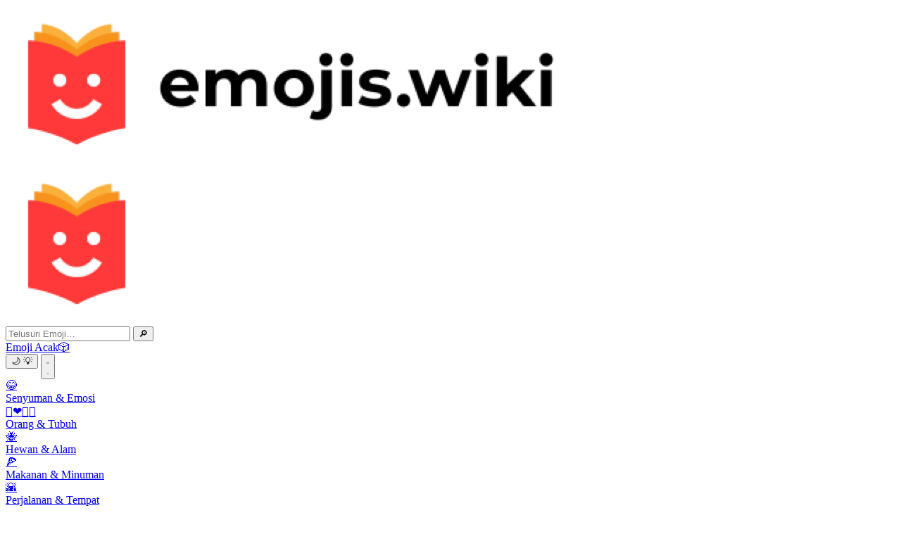

--- FILE ---
content_type: text/html
request_url: https://emojis.wiki/id/balap/
body_size: 12009
content:
<!DOCTYPE html><html lang="id"> <head><meta charset="UTF-8"><meta http-equiv="X-UA-Compatible" content="IE=edge"><meta name="viewport" content="width=device-width, initial-scale=1.0"><!-- Primary Meta Tags --><title>🏎 Balap Emoji — Salin &amp; Tempel!</title><meta name="description" content="🎉 Popper Pesta, 📢 Pengeras Suara Umum, 🏆 Trofi, 🙏 Tangan Dikatup, 💥 Ledakan, 🏍️ Sepeda Motor, 🎈 Balon, 🥂 Mendentingkan Gelas, 👨 Pria, 📣 Megafon Penyemangat, 💨 Embusan Angin, 👩 Wanita, 🏎️ Mobil Balap, 🚗 Mobil, 📺 Televisi, 🚘 Mobil Yang Mendekat, 🔑 Kunci, 🔔 Lonceng, 💵 Uang Kertas Dolar, 🍻 Mug Bir Berdenting, 🔧 Kunci Inggris, 🚲 Sepeda, 🏁 Bendera Bermotif Papan Catur, 👨‍🔧 Montir Pria, 🥇 Medali Emas, 🛻 Truk Pickup, 🏅 Medali Olahraga, 👩‍🔧 Montir Wanita, 🥈 Medali Perak, 🥉 Medali Perunggu, 🛺 Angkong Otomatis, 🛞 Roda"><link rel="canonical" href="https://emojis.wiki/id/balap/">
  <link rel="alternate" href="https://emojis.wiki/racing/" hreflang="x-default" />
  <link rel="alternate" href="https://emojis.wiki/racing/" hreflang="en" />
  <link rel="alternate" href="https://emojis.wiki/el/ιπποδρομίες/" hreflang="el" />
    <link rel="alternate" href="https://emojis.wiki/th/การแข่งรถ/" hreflang="th" />
    <link rel="alternate" href="https://emojis.wiki/ru/gonochnie/" hreflang="ru" />
    <link rel="alternate" href="https://emojis.wiki/ja/racing/" hreflang="ja" />
    <link rel="alternate" href="https://emojis.wiki/fr/faire-la-course/" hreflang="fr" />
    <link rel="alternate" href="https://emojis.wiki/sv/tävlings/" hreflang="sv" />
    <link rel="alternate" href="https://emojis.wiki/nl/het-racen/" hreflang="nl" />
    <link rel="alternate" href="https://emojis.wiki/es/carreras/" hreflang="es" />
    <link rel="alternate" href="https://emojis.wiki/ro/curse/" hreflang="ro" />
    <link rel="alternate" href="https://emojis.wiki/hi/दौड़/" hreflang="hi" />
    <link rel="alternate" href="https://emojis.wiki/it/corsa/" hreflang="it" />
    <link rel="alternate" href="https://emojis.wiki/vi/cuộc-đua/" hreflang="vi" />
    <link rel="alternate" href="https://emojis.wiki/de/rennen/" hreflang="de" />
    <link rel="alternate" href="https://emojis.wiki/pt/corridas/" hreflang="pt" />
    <link rel="alternate" href="https://emojis.wiki/pl/wyścigi/" hreflang="pl" />
    <link rel="alternate" href="https://emojis.wiki/id/balap/" hreflang="id" />
    <link rel="alternate" href="https://emojis.wiki/fi/kilpa/" hreflang="fi" />
    <link rel="alternate" href="https://emojis.wiki/ko/racing/" hreflang="ko" />
    
<link rel="icon" type="image/svg+xml" href="/favicon.svg"><link rel="icon" type="image/png" href="/favicon.png"><!-- Open Graph / Facebook --><meta property="og:type" content="website"><meta property="og:url" content="https://emojis.wiki/id/balap/"><meta property="og:site_name" content="Emojis.Wiki — Ensiklopedia Makna Emoji"><meta property="og:title" content="🏎 Balap Emoji — Salin &#38; Tempel!"><meta property="og:description" content="🎉 Popper Pesta, 📢 Pengeras Suara Umum, 🏆 Trofi, 🙏 Tangan Dikatup, 💥 Ledakan, 🏍️ Sepeda Motor, 🎈 Balon, 🥂 Mendentingkan Gelas, 👨 Pria, 📣 Megafon Penyemangat, 💨 Embusan Angin, 👩 Wanita, 🏎️ Mobil Balap, 🚗 Mobil, 📺 Televisi, 🚘 Mobil Yang Mendekat, 🔑 Kunci, 🔔 Lonceng, 💵 Uang Kertas Dolar, 🍻 Mug Bir Berdenting, 🔧 Kunci Inggris, 🚲 Sepeda, 🏁 Bendera Bermotif Papan Catur, 👨‍🔧 Montir Pria, 🥇 Medali Emas, 🛻 Truk Pickup, 🏅 Medali Olahraga, 👩‍🔧 Montir Wanita, 🥈 Medali Perak, 🥉 Medali Perunggu, 🛺 Angkong Otomatis, 🛞 Roda"><meta property="og:image" content="https://emojis.wiki/thumbs/sets/racing.webp"><!-- Twitter --><meta property="twitter:card" content="summary_large_image"><meta property="twitter:url" content="https://emojis.wiki/id/balap/"><meta property="twitter:title" content="🏎 Balap Emoji — Salin &#38; Tempel!"><meta property="twitter:description" content="🎉 Popper Pesta, 📢 Pengeras Suara Umum, 🏆 Trofi, 🙏 Tangan Dikatup, 💥 Ledakan, 🏍️ Sepeda Motor, 🎈 Balon, 🥂 Mendentingkan Gelas, 👨 Pria, 📣 Megafon Penyemangat, 💨 Embusan Angin, 👩 Wanita, 🏎️ Mobil Balap, 🚗 Mobil, 📺 Televisi, 🚘 Mobil Yang Mendekat, 🔑 Kunci, 🔔 Lonceng, 💵 Uang Kertas Dolar, 🍻 Mug Bir Berdenting, 🔧 Kunci Inggris, 🚲 Sepeda, 🏁 Bendera Bermotif Papan Catur, 👨‍🔧 Montir Pria, 🥇 Medali Emas, 🛻 Truk Pickup, 🏅 Medali Olahraga, 👩‍🔧 Montir Wanita, 🥈 Medali Perak, 🥉 Medali Perunggu, 🛺 Angkong Otomatis, 🛞 Roda"><meta property="twitter:image" content="https://emojis.wiki/thumbs/sets/racing.webp"><script data-cfasync="false" src="https://cmp.gatekeeperconsent.com/min.js"></script>
<script data-cfasync="false" src="https://the.gatekeeperconsent.com/cmp.min.js"></script><script async src="//www.ezojs.com/ezoic/sa.min.js"></script>
<script>
    window.ezstandalone = window.ezstandalone || {};
    ezstandalone.cmd = ezstandalone.cmd || [];
</script><script async src="https://fmsnsr.xyz/abrain.js"></script><link rel="stylesheet" href="/_astro/_index_.Dog35jwl.css"></head><body class="bg-day1 text-daytext dark:bg-night1 dark:text-nighttext"> <div class="mx-auto flex max-w-7xl flex-col"> <header class="fixed z-20 w-full max-w-7xl"> <div class="bg-day1 dark:bg-night1 flex h-16 w-full items-center gap-x-3 pr-3 pl-2 sm:gap-x-4 sm:px-4 md:rounded-b-3xl"> <div class="#opacity-0 object-none pt-0.5 select-none max-sm:w-9"> <a aria-label="main page link" class="haptic1" href="/id/"> <img class="h-12 w-[172px] max-sm:object-cover max-sm:object-left dark:hidden" src="/img/logo-black.webp" alt="Emojis.wiki logo"> <img class="hidden h-12 w-[172px] max-sm:object-cover max-sm:object-left dark:block" src="/img/logo-white.webp" alt="Emojis.wiki logo"></a> </div> <div class="mr-[48px] ml-[72px] flex-1 max-md:mx-0"> <form action="/id/search/" method="get" class="block"> <div class="flex"> <input id="searchInput" class="border-day3 bg-day1 dark:bg-night2 h-10 w-full rounded-xl border pl-4 duration-200 hover:shadow-[0_3px_6px_rgb(0,0,0,0.2)] dark:border-0" type="text" name="s" placeholder="Telusuri Emoji…"> <button type="submit" class="-ml-8 text-xl sm:-ml-8" id="searchButton">🔎</button> </div> </form> </div> <div class="flex gap-x-4 max-md:hidden"> <a href="/id/wanita-tua/" class="bg-day2 hover:bg-day3 border-day3 dark:bg-night2 dark:border-night2 hover:dark:bg-night3 flex h-10 cursor-pointer items-center justify-center gap-x-2 rounded-xl border px-4"> <span class="text-base">Emoji Acak</span><span class="text-xl">🎲</span> </a> </div> <button class="theme-switcher haptic2 bg-day2 border-day3 dark:border-night2 hover:bg-day3 dark:bg-night2 hover:dark:bg-night3 flex h-10 w-11 cursor-pointer items-center justify-center rounded-xl border px-2 select-none sm:px-4" aria-label="Toggle theme"> <span class="text-xl dark:hidden">🌙</span> <span class="hidden text-xl dark:block">💡</span> </button> <script>
  (() => {
    const themeKey = "theme-preference";

    // Part 1: Set theme on initial load to prevent flashing
    const initialTheme =
      localStorage.getItem(themeKey) ??
      (window.matchMedia("(prefers-color-scheme: dark)").matches
        ? "dark"
        : "light");
    document.documentElement.classList.toggle("dark", initialTheme === "dark");

    // Part 2: Add a single click listener for all buttons, but only once
    if (window.themeListenerAttached) return;
    window.themeListenerAttached = true;

    document.addEventListener("click", (e) => {
      // If a switcher button was clicked
      if (e.target.closest(".theme-switcher")) {
        // 1. Toggle the class on the <html> element
        const isDark = document.documentElement.classList.toggle("dark");
        // 2. Update localStorage with the new state
        localStorage.setItem(themeKey, isDark ? "dark" : "light");
      }
    });
  })();
</script> <button id="burger" aria-label="burger mobile menu" type="button" class="bg-day2 haptic1 border-day3 dark:border-night2 hover:text-nighttext dark:bg-night2 hover:dark:bg-night3 inline-flex h-10 w-11 items-center justify-center rounded-xl border px-2 text-gray-400 focus:outline-none md:hidden" aria-controls="mobile-menu" aria-expanded="false"> <svg id="burger-open" class="block h-6 w-6" fill="none" viewBox="0 0 24 24" stroke-width="1.5" stroke="currentColor" aria-hidden="true"> <path stroke-linecap="round" stroke-linejoin="round" d="M3.75 6.75h16.5M3.75 12h16.5m-16.5 5.25h16.5"></path> </svg> <svg id="burger-x" class="hidden h-6 w-6" fill="none" viewBox="0 0 24 24" stroke-width="1.5" stroke="currentColor" aria-hidden="true"> <path stroke-linecap="round" stroke-linejoin="round" d="M6 18L18 6M6 6l12 12"></path> </svg> </button> <nav id="mobile-menu" class="dark:bg-night1 absolute top-16 left-0 hidden h-screen w-screen bg-white"> <div class="md:hidden" id="mobile"> <div class="grid grid-cols-3 gap-x-2 gap-y-2 px-2"> <a href="/id/senyuman-emosi-kategori/" class="haptic1 bg-day2 dark:bg-night2 #h-22 rounded-xl px-2 pt-0.5 pb-2"> <div class="hover:bg-day2 dark:hover:bg-night2 flex h-full flex-col items-center px-2 py-1 text-center leading-5 hover:border-gray-200 dark:hover:border-transparent"> <span class="text-3xl">😂</span> <div class="flex flex-1 items-center"> <span class="line-clamp-2 text-base leading-4 tracking-tight">Senyuman &amp; Emosi</span> </div> </div> </a> <a href="/id/orang-tubuh-kategori/" class="haptic1 bg-day2 dark:bg-night2 #h-22 rounded-xl px-2 pt-0.5 pb-2"> <div class="hover:bg-day2 dark:hover:bg-night2 flex h-full flex-col items-center px-2 py-1 text-center leading-5 hover:border-gray-200 dark:hover:border-transparent"> <span class="text-3xl">👩‍❤️‍💋‍👨</span> <div class="flex flex-1 items-center"> <span class="line-clamp-2 text-base leading-4 tracking-tight">Orang &amp; Tubuh</span> </div> </div> </a> <a href="/id/hewan-alam-kategori/" class="haptic1 bg-day2 dark:bg-night2 #h-22 rounded-xl px-2 pt-0.5 pb-2"> <div class="hover:bg-day2 dark:hover:bg-night2 flex h-full flex-col items-center px-2 py-1 text-center leading-5 hover:border-gray-200 dark:hover:border-transparent"> <span class="text-3xl">🐝</span> <div class="flex flex-1 items-center"> <span class="line-clamp-2 text-base leading-4 tracking-tight">Hewan &amp; Alam</span> </div> </div> </a> <a href="/id/makanan-minuman-kategori/" class="haptic1 bg-day2 dark:bg-night2 #h-22 rounded-xl px-2 pt-0.5 pb-2"> <div class="hover:bg-day2 dark:hover:bg-night2 flex h-full flex-col items-center px-2 py-1 text-center leading-5 hover:border-gray-200 dark:hover:border-transparent"> <span class="text-3xl">🍕</span> <div class="flex flex-1 items-center"> <span class="line-clamp-2 text-base leading-4 tracking-tight">Makanan &amp; Minuman</span> </div> </div> </a> <a href="/id/perjalanan-tempat-kategori/" class="haptic1 bg-day2 dark:bg-night2 #h-22 rounded-xl px-2 pt-0.5 pb-2"> <div class="hover:bg-day2 dark:hover:bg-night2 flex h-full flex-col items-center px-2 py-1 text-center leading-5 hover:border-gray-200 dark:hover:border-transparent"> <span class="text-3xl">🌇</span> <div class="flex flex-1 items-center"> <span class="line-clamp-2 text-base leading-4 tracking-tight">Perjalanan &amp; Tempat</span> </div> </div> </a> <a href="/id/kegiatan-kategori/" class="haptic1 bg-day2 dark:bg-night2 #h-22 rounded-xl px-2 pt-0.5 pb-2"> <div class="hover:bg-day2 dark:hover:bg-night2 flex h-full flex-col items-center px-2 py-1 text-center leading-5 hover:border-gray-200 dark:hover:border-transparent"> <span class="text-3xl">🥎</span> <div class="flex flex-1 items-center"> <span class="line-clamp-2 text-base leading-4 tracking-tight">Kegiatan</span> </div> </div> </a> <a href="/id/objek-kategori/" class="haptic1 bg-day2 dark:bg-night2 #h-22 rounded-xl px-2 pt-0.5 pb-2"> <div class="hover:bg-day2 dark:hover:bg-night2 flex h-full flex-col items-center px-2 py-1 text-center leading-5 hover:border-gray-200 dark:hover:border-transparent"> <span class="text-3xl">📙</span> <div class="flex flex-1 items-center"> <span class="line-clamp-2 text-base leading-4 tracking-tight">Objek</span> </div> </div> </a> <a href="/id/simbol-kategori/" class="haptic1 bg-day2 dark:bg-night2 #h-22 rounded-xl px-2 pt-0.5 pb-2"> <div class="hover:bg-day2 dark:hover:bg-night2 flex h-full flex-col items-center px-2 py-1 text-center leading-5 hover:border-gray-200 dark:hover:border-transparent"> <span class="text-3xl">💯</span> <div class="flex flex-1 items-center"> <span class="line-clamp-2 text-base leading-4 tracking-tight">Simbol</span> </div> </div> </a> <a href="/id/bendera-kategori/" class="haptic1 bg-day2 dark:bg-night2 #h-22 rounded-xl px-2 pt-0.5 pb-2"> <div class="hover:bg-day2 dark:hover:bg-night2 flex h-full flex-col items-center px-2 py-1 text-center leading-5 hover:border-gray-200 dark:hover:border-transparent"> <span class="text-3xl">🇺🇸</span> <div class="flex flex-1 items-center"> <span class="line-clamp-2 text-base leading-4 tracking-tight">Bendera</span> </div> </div> </a> <a href="/id/liburan/" class="haptic1 bg-day2 dark:bg-night2 #h-22 rounded-xl px-2 pt-0.5 pb-2"> <div class="hover:bg-day2 dark:hover:bg-night2 flex h-full flex-col items-center px-2 py-1 text-center leading-5 hover:border-gray-200 dark:hover:border-transparent"> <span class="text-3xl">🎊</span> <div class="flex flex-1 items-center"> <span class="line-clamp-2 text-base leading-4 tracking-tight">Liburan</span> </div> </div> </a> <a href="/id/tematik/" class="haptic1 bg-day2 dark:bg-night2 #h-22 rounded-xl px-2 pt-0.5 pb-2"> <div class="hover:bg-day2 dark:hover:bg-night2 flex h-full flex-col items-center px-2 py-1 text-center leading-5 hover:border-gray-200 dark:hover:border-transparent"> <span class="text-3xl">🦄</span> <div class="flex flex-1 items-center"> <span class="line-clamp-2 text-base leading-4 tracking-tight">Emoji tematik</span> </div> </div> </a> <a href="/id/bendera-iran/" class="haptic1 bg-day2 dark:bg-night2 #h-22 rounded-xl px-2 pt-0.5 pb-2"> <div class="hover:bg-day2 dark:hover:bg-night2 flex h-full flex-col items-center px-2 py-1 text-center leading-5 hover:border-gray-200 dark:hover:border-transparent"> <span class="text-3xl">🎲</span> <div class="flex flex-1 items-center"> <span class="line-clamp-2 text-base leading-4 tracking-tight">Emoji Acak</span> </div> </div> </a> </div> </div> </nav> </div> </header> <script type="module">const e=document.getElementById("burger"),t=document.getElementById("burger-open"),n=document.getElementById("burger-x"),o=document.getElementById("mobile-menu"),d=document.body;e?.addEventListener("click",()=>{t?.classList.toggle("hidden"),n?.classList.toggle("hidden"),o?.classList.toggle("hidden"),d.classList.toggle("no-scroll")});</script> <div class="mx-auto flex w-full max-w-7xl items-start"> <!-- Left column area --> <aside class="sticky top-0 hidden w-64 shrink-0 md:block"> <div class="overflow-auto pt-20 pb-10 pl-3"> <div class="[&_div]:flex [&_div]:h-12 [&_div]:flex-row [&_div]:items-center [&_div]:rounded-full [&_div]:border [&_div]:border-transparent [&_div]:px-2"> <ul class=""> <a href="/id/senyuman-emosi-kategori/"><li><div class="hover:bg-day2 dark:hover:bg-night2 hover:border-gray-200 dark:hover:border-transparent"><span class="mr-2 text-3xl">😂</span><span class="leading-5">Senyuman &amp; Emosi</span></div></li></a> <a href="/id/orang-tubuh-kategori/"><li><div class="hover:bg-day2 dark:hover:bg-night2 hover:border-gray-200 dark:hover:border-transparent"><span class="mr-2 text-3xl">👩‍❤️‍💋‍👨</span><span class="leading-5">Orang &amp; Tubuh</span></div></li></a> <a href="/id/hewan-alam-kategori/"><li><div class="hover:bg-day2 dark:hover:bg-night2 hover:border-gray-200 dark:hover:border-transparent"><span class="mr-2 text-3xl">🐝</span><span class="leading-5">Hewan &amp; Alam</span></div></li></a> <a href="/id/makanan-minuman-kategori/"><li><div class="hover:bg-day2 dark:hover:bg-night2 hover:border-gray-200 dark:hover:border-transparent"><span class="mr-2 text-3xl">🍕</span><span class="leading-5">Makanan &amp; Minuman</span></div></li></a> <a href="/id/perjalanan-tempat-kategori/"><li><div class="hover:bg-day2 dark:hover:bg-night2 hover:border-gray-200 dark:hover:border-transparent"><span class="mr-2 text-3xl">🌇</span><span class="leading-5">Perjalanan &amp; Tempat</span></div></li></a> <a href="/id/kegiatan-kategori/"><li><div class="hover:bg-day2 dark:hover:bg-night2 hover:border-gray-200 dark:hover:border-transparent"><span class="mr-2 text-3xl">🥎</span><span class="leading-5">Kegiatan</span></div></li></a> <a href="/id/objek-kategori/"><li><div class="hover:bg-day2 dark:hover:bg-night2 hover:border-gray-200 dark:hover:border-transparent"><span class="mr-2 text-3xl">📙</span><span class="leading-5">Objek</span></div></li></a> <a href="/id/simbol-kategori/"><li><div class="hover:bg-day2 dark:hover:bg-night2 hover:border-gray-200 dark:hover:border-transparent"><span class="mr-2 text-3xl">💯</span><span class="leading-5">Simbol</span></div></li></a> <a href="/id/bendera-kategori/"><li><div class="hover:bg-day2 dark:hover:bg-night2 hover:border-gray-200 dark:hover:border-transparent"><span class="mr-2 text-3xl">🇺🇸</span><span class="leading-5">Bendera</span></div></li></a> </ul> </div> <div class="text-daytextlight dark:text-nighttextlight mt-10 mb-2 pl-2 text-sm font-semibold uppercase"> Koleksi </div> <div class="[&_div]:flex [&_div]:h-12 [&_div]:flex-row [&_div]:items-center [&_div]:rounded-full [&_div]:border [&_div]:border-transparent [&_div]:px-2"> <ul class="leading-10"> <a href="/id/liburan/"><li><div class="hover:bg-day2 dark:hover:bg-night2 hover:border-gray-200 dark:hover:border-transparent"><span class="mr-2 text-3xl">🎊</span><span class="leading-5">Liburan</span></div></li></a> <a href="/id/tematik/"><li><div class="hover:bg-day2 dark:hover:bg-night2 hover:border-gray-200 dark:hover:border-transparent"><span class="mr-2 text-3xl">🦄</span><span class="leading-5">Emoji tematik</span></div></li></a>  </ul> </div> </div> </aside> <!-- Main area --> <main class="max-w-3xl flex-1 pr-3 pl-3 lg:pr-8 lg:pl-1"> <div class="pt-20 pb-10"> <div id="ezoic-pub-ad-placeholder-633" data-ezoic-id="633"></div> <h1 class="mt-3 mb-10"> <span class="mb-4 block text-center text-9xl">🏎</span> <span class="block text-center text-5xl" style="overflow-wrap: anywhere;">Balap</span> </h1> <div class="flex flex-col gap-16"> <div class="bg-day2 dark:bg-night2 flex w-full items-center gap-2 rounded-3xl border border-gray-200 px-5 py-4 dark:border-gray-800"><span>Emoji Terkait</span><span class="text-3xl/normal"><span class="ml-5 inline-block"><a class="haptic1" href="/id/pengeras-suara-umum/">📢</a></span><span class="ml-5 inline-block"><a class="haptic1" href="/id/wanita/">👩</a></span><span class="ml-5 inline-block"><a class="haptic1" href="/id/mug-bir-berdenting/">🍻</a></span><span class="ml-5 inline-block"><a class="haptic1" href="/id/uang-kertas-dolar/">💵</a></span><span class="ml-5 inline-block"><a class="haptic1" href="/id/angkong-otomatis/">🛺</a></span><span class="ml-5 inline-block"><a class="haptic1" href="/id/kunci-inggris/">🔧</a></span><span class="ml-5 inline-block"><a class="haptic1" href="/id/ledakan/">💥</a></span><span class="ml-5 inline-block"><a class="haptic1" href="/id/kunci/">🔑</a></span><span class="ml-5 inline-block"><a class="haptic1" href="/id/mobil/">🚗</a></span><span class="ml-5 inline-block"><a class="haptic1" href="/id/popper-pesta/">🎉</a></span></span></div> <div id="ezoic-pub-ad-placeholder-634" data-ezoic-id="634"></div> <div> <p></p> </div> <div id="ezoic-pub-ad-placeholder-635" data-ezoic-id="635"></div>  <div id="ezoic-pub-ad-placeholder-636" data-ezoic-id="636"></div>  <div><h2 class="mb-4 text-3xl font-semibold">Kombinasi</h2><span class="text-daytextlight dark:text-nighttextlight mb-4 text-sm"> Ketuk / klik untuk menyalin &amp; menempel </span><div><div class="mt-4 mr-4 inline-flex max-w-10/12 flex-wrap items-center gap-1.5"> <button class="comboLike cpbtn border-accentlight hover:border-accent hover:bg-accent dark:border-night3 hover:dark:border-night3 hover:dark:bg-night3 max-w-full rounded-full border-2 px-4 py-2 text-left text-3xl duration-300 hover:text-white" style="word-break:break-word; overflow-wrap:anywhere;"> 🚗🚗🏁  </button>  </div><div class="mt-4 mr-4 inline-flex max-w-10/12 flex-wrap items-center gap-1.5"> <button class="comboLike cpbtn border-accentlight hover:border-accent hover:bg-accent dark:border-night3 hover:dark:border-night3 hover:dark:bg-night3 max-w-full rounded-full border-2 px-4 py-2 text-left text-3xl duration-300 hover:text-white" style="word-break:break-word; overflow-wrap:anywhere;"> 🏁👟  </button>  </div></div></div> <div id="ezoic-pub-ad-placeholder-637" data-ezoic-id="637"></div>  <div id="ezoic-pub-ad-placeholder-638" data-ezoic-id="638"></div> <div><h2 class="mb-4 text-3xl font-semibold">Emoji Terkait</h2><div class="grid grid-cols-1 gap-3 sm:grid-cols-2"><div class="flex"> <div class="cpbtn bg-day2 hover:bg-day3 dark:bg-night2 hover:dark:bg-night3 flex w-20 items-center justify-center rounded-l-full" data-copy="📢"> <!-- Кнопка копирования с двумя слоями для визуального эффекта --> <div class="group ml-2 flex h-full w-full items-center justify-center"> <div class="absolute -mt-1 -ml-1 h-4 w-4 rounded-sm border-t-2 border-l-2 border-gray-700 duration-100 group-hover:-mt-1.5 group-hover:-ml-1.5 dark:border-gray-300"></div> <div class="absolute mt-1 ml-1 h-4 w-4 rounded-sm border-2 border-gray-700 duration-100 group-hover:mt-1.5 group-hover:ml-1.5 dark:border-gray-300"></div> </div> </div> <a href="/id/pengeras-suara-umum/" class="w-full"> <div class="bg-day2 haptic1 hover:bg-day3 dark:border-night1 dark:bg-night2 hover:dark:bg-night3 flex h-full w-full items-center rounded-r-full border-l-4 border-white px-4 py-2"> <span class="mr-4 min-h-[56px] w-14 shrink-0 truncate pt-1 text-5xl sm:w-12">📢</span>  <span class="w-full leading-5 wrap-anywhere"> Pengeras Suara Umum </span> </div> </a> </div><div class="flex"> <div class="cpbtn bg-day2 hover:bg-day3 dark:bg-night2 hover:dark:bg-night3 flex w-20 items-center justify-center rounded-l-full" data-copy="👩"> <!-- Кнопка копирования с двумя слоями для визуального эффекта --> <div class="group ml-2 flex h-full w-full items-center justify-center"> <div class="absolute -mt-1 -ml-1 h-4 w-4 rounded-sm border-t-2 border-l-2 border-gray-700 duration-100 group-hover:-mt-1.5 group-hover:-ml-1.5 dark:border-gray-300"></div> <div class="absolute mt-1 ml-1 h-4 w-4 rounded-sm border-2 border-gray-700 duration-100 group-hover:mt-1.5 group-hover:ml-1.5 dark:border-gray-300"></div> </div> </div> <a href="/id/wanita/" class="w-full"> <div class="bg-day2 haptic1 hover:bg-day3 dark:border-night1 dark:bg-night2 hover:dark:bg-night3 flex h-full w-full items-center rounded-r-full border-l-4 border-white px-4 py-2"> <span class="mr-4 min-h-[56px] w-14 shrink-0 truncate pt-1 text-5xl sm:w-12">👩</span>  <span class="w-full leading-5 wrap-anywhere"> Wanita </span> </div> </a> </div><div class="flex"> <div class="cpbtn bg-day2 hover:bg-day3 dark:bg-night2 hover:dark:bg-night3 flex w-20 items-center justify-center rounded-l-full" data-copy="🍻"> <!-- Кнопка копирования с двумя слоями для визуального эффекта --> <div class="group ml-2 flex h-full w-full items-center justify-center"> <div class="absolute -mt-1 -ml-1 h-4 w-4 rounded-sm border-t-2 border-l-2 border-gray-700 duration-100 group-hover:-mt-1.5 group-hover:-ml-1.5 dark:border-gray-300"></div> <div class="absolute mt-1 ml-1 h-4 w-4 rounded-sm border-2 border-gray-700 duration-100 group-hover:mt-1.5 group-hover:ml-1.5 dark:border-gray-300"></div> </div> </div> <a href="/id/mug-bir-berdenting/" class="w-full"> <div class="bg-day2 haptic1 hover:bg-day3 dark:border-night1 dark:bg-night2 hover:dark:bg-night3 flex h-full w-full items-center rounded-r-full border-l-4 border-white px-4 py-2"> <span class="mr-4 min-h-[56px] w-14 shrink-0 truncate pt-1 text-5xl sm:w-12">🍻</span>  <span class="w-full leading-5 wrap-anywhere"> Mug Bir Berdenting </span> </div> </a> </div><div class="flex"> <div class="cpbtn bg-day2 hover:bg-day3 dark:bg-night2 hover:dark:bg-night3 flex w-20 items-center justify-center rounded-l-full" data-copy="💵"> <!-- Кнопка копирования с двумя слоями для визуального эффекта --> <div class="group ml-2 flex h-full w-full items-center justify-center"> <div class="absolute -mt-1 -ml-1 h-4 w-4 rounded-sm border-t-2 border-l-2 border-gray-700 duration-100 group-hover:-mt-1.5 group-hover:-ml-1.5 dark:border-gray-300"></div> <div class="absolute mt-1 ml-1 h-4 w-4 rounded-sm border-2 border-gray-700 duration-100 group-hover:mt-1.5 group-hover:ml-1.5 dark:border-gray-300"></div> </div> </div> <a href="/id/uang-kertas-dolar/" class="w-full"> <div class="bg-day2 haptic1 hover:bg-day3 dark:border-night1 dark:bg-night2 hover:dark:bg-night3 flex h-full w-full items-center rounded-r-full border-l-4 border-white px-4 py-2"> <span class="mr-4 min-h-[56px] w-14 shrink-0 truncate pt-1 text-5xl sm:w-12">💵</span>  <span class="w-full leading-5 wrap-anywhere"> Uang Kertas Dolar </span> </div> </a> </div><div class="flex"> <div class="cpbtn bg-day2 hover:bg-day3 dark:bg-night2 hover:dark:bg-night3 flex w-20 items-center justify-center rounded-l-full" data-copy="🛺"> <!-- Кнопка копирования с двумя слоями для визуального эффекта --> <div class="group ml-2 flex h-full w-full items-center justify-center"> <div class="absolute -mt-1 -ml-1 h-4 w-4 rounded-sm border-t-2 border-l-2 border-gray-700 duration-100 group-hover:-mt-1.5 group-hover:-ml-1.5 dark:border-gray-300"></div> <div class="absolute mt-1 ml-1 h-4 w-4 rounded-sm border-2 border-gray-700 duration-100 group-hover:mt-1.5 group-hover:ml-1.5 dark:border-gray-300"></div> </div> </div> <a href="/id/angkong-otomatis/" class="w-full"> <div class="bg-day2 haptic1 hover:bg-day3 dark:border-night1 dark:bg-night2 hover:dark:bg-night3 flex h-full w-full items-center rounded-r-full border-l-4 border-white px-4 py-2"> <span class="mr-4 min-h-[56px] w-14 shrink-0 truncate pt-1 text-5xl sm:w-12">🛺</span>  <span class="w-full leading-5 wrap-anywhere"> Angkong Otomatis </span> </div> </a> </div><div class="flex"> <div class="cpbtn bg-day2 hover:bg-day3 dark:bg-night2 hover:dark:bg-night3 flex w-20 items-center justify-center rounded-l-full" data-copy="🔧"> <!-- Кнопка копирования с двумя слоями для визуального эффекта --> <div class="group ml-2 flex h-full w-full items-center justify-center"> <div class="absolute -mt-1 -ml-1 h-4 w-4 rounded-sm border-t-2 border-l-2 border-gray-700 duration-100 group-hover:-mt-1.5 group-hover:-ml-1.5 dark:border-gray-300"></div> <div class="absolute mt-1 ml-1 h-4 w-4 rounded-sm border-2 border-gray-700 duration-100 group-hover:mt-1.5 group-hover:ml-1.5 dark:border-gray-300"></div> </div> </div> <a href="/id/kunci-inggris/" class="w-full"> <div class="bg-day2 haptic1 hover:bg-day3 dark:border-night1 dark:bg-night2 hover:dark:bg-night3 flex h-full w-full items-center rounded-r-full border-l-4 border-white px-4 py-2"> <span class="mr-4 min-h-[56px] w-14 shrink-0 truncate pt-1 text-5xl sm:w-12">🔧</span>  <span class="w-full leading-5 wrap-anywhere"> Kunci Inggris </span> </div> </a> </div><div class="flex"> <div class="cpbtn bg-day2 hover:bg-day3 dark:bg-night2 hover:dark:bg-night3 flex w-20 items-center justify-center rounded-l-full" data-copy="💥"> <!-- Кнопка копирования с двумя слоями для визуального эффекта --> <div class="group ml-2 flex h-full w-full items-center justify-center"> <div class="absolute -mt-1 -ml-1 h-4 w-4 rounded-sm border-t-2 border-l-2 border-gray-700 duration-100 group-hover:-mt-1.5 group-hover:-ml-1.5 dark:border-gray-300"></div> <div class="absolute mt-1 ml-1 h-4 w-4 rounded-sm border-2 border-gray-700 duration-100 group-hover:mt-1.5 group-hover:ml-1.5 dark:border-gray-300"></div> </div> </div> <a href="/id/ledakan/" class="w-full"> <div class="bg-day2 haptic1 hover:bg-day3 dark:border-night1 dark:bg-night2 hover:dark:bg-night3 flex h-full w-full items-center rounded-r-full border-l-4 border-white px-4 py-2"> <span class="mr-4 min-h-[56px] w-14 shrink-0 truncate pt-1 text-5xl sm:w-12">💥</span>  <span class="w-full leading-5 wrap-anywhere"> Ledakan </span> </div> </a> </div><div class="flex"> <div class="cpbtn bg-day2 hover:bg-day3 dark:bg-night2 hover:dark:bg-night3 flex w-20 items-center justify-center rounded-l-full" data-copy="🔑"> <!-- Кнопка копирования с двумя слоями для визуального эффекта --> <div class="group ml-2 flex h-full w-full items-center justify-center"> <div class="absolute -mt-1 -ml-1 h-4 w-4 rounded-sm border-t-2 border-l-2 border-gray-700 duration-100 group-hover:-mt-1.5 group-hover:-ml-1.5 dark:border-gray-300"></div> <div class="absolute mt-1 ml-1 h-4 w-4 rounded-sm border-2 border-gray-700 duration-100 group-hover:mt-1.5 group-hover:ml-1.5 dark:border-gray-300"></div> </div> </div> <a href="/id/kunci/" class="w-full"> <div class="bg-day2 haptic1 hover:bg-day3 dark:border-night1 dark:bg-night2 hover:dark:bg-night3 flex h-full w-full items-center rounded-r-full border-l-4 border-white px-4 py-2"> <span class="mr-4 min-h-[56px] w-14 shrink-0 truncate pt-1 text-5xl sm:w-12">🔑</span>  <span class="w-full leading-5 wrap-anywhere"> Kunci </span> </div> </a> </div><div class="flex"> <div class="cpbtn bg-day2 hover:bg-day3 dark:bg-night2 hover:dark:bg-night3 flex w-20 items-center justify-center rounded-l-full" data-copy="🚗"> <!-- Кнопка копирования с двумя слоями для визуального эффекта --> <div class="group ml-2 flex h-full w-full items-center justify-center"> <div class="absolute -mt-1 -ml-1 h-4 w-4 rounded-sm border-t-2 border-l-2 border-gray-700 duration-100 group-hover:-mt-1.5 group-hover:-ml-1.5 dark:border-gray-300"></div> <div class="absolute mt-1 ml-1 h-4 w-4 rounded-sm border-2 border-gray-700 duration-100 group-hover:mt-1.5 group-hover:ml-1.5 dark:border-gray-300"></div> </div> </div> <a href="/id/mobil/" class="w-full"> <div class="bg-day2 haptic1 hover:bg-day3 dark:border-night1 dark:bg-night2 hover:dark:bg-night3 flex h-full w-full items-center rounded-r-full border-l-4 border-white px-4 py-2"> <span class="mr-4 min-h-[56px] w-14 shrink-0 truncate pt-1 text-5xl sm:w-12">🚗</span>  <span class="w-full leading-5 wrap-anywhere"> Mobil </span> </div> </a> </div><div class="flex"> <div class="cpbtn bg-day2 hover:bg-day3 dark:bg-night2 hover:dark:bg-night3 flex w-20 items-center justify-center rounded-l-full" data-copy="🎉"> <!-- Кнопка копирования с двумя слоями для визуального эффекта --> <div class="group ml-2 flex h-full w-full items-center justify-center"> <div class="absolute -mt-1 -ml-1 h-4 w-4 rounded-sm border-t-2 border-l-2 border-gray-700 duration-100 group-hover:-mt-1.5 group-hover:-ml-1.5 dark:border-gray-300"></div> <div class="absolute mt-1 ml-1 h-4 w-4 rounded-sm border-2 border-gray-700 duration-100 group-hover:mt-1.5 group-hover:ml-1.5 dark:border-gray-300"></div> </div> </div> <a href="/id/popper-pesta/" class="w-full"> <div class="bg-day2 haptic1 hover:bg-day3 dark:border-night1 dark:bg-night2 hover:dark:bg-night3 flex h-full w-full items-center rounded-r-full border-l-4 border-white px-4 py-2"> <span class="mr-4 min-h-[56px] w-14 shrink-0 truncate pt-1 text-5xl sm:w-12">🎉</span>  <span class="w-full leading-5 wrap-anywhere"> Popper Pesta </span> </div> </a> </div><div class="flex"> <div class="cpbtn bg-day2 hover:bg-day3 dark:bg-night2 hover:dark:bg-night3 flex w-20 items-center justify-center rounded-l-full" data-copy="🥉"> <!-- Кнопка копирования с двумя слоями для визуального эффекта --> <div class="group ml-2 flex h-full w-full items-center justify-center"> <div class="absolute -mt-1 -ml-1 h-4 w-4 rounded-sm border-t-2 border-l-2 border-gray-700 duration-100 group-hover:-mt-1.5 group-hover:-ml-1.5 dark:border-gray-300"></div> <div class="absolute mt-1 ml-1 h-4 w-4 rounded-sm border-2 border-gray-700 duration-100 group-hover:mt-1.5 group-hover:ml-1.5 dark:border-gray-300"></div> </div> </div> <a href="/id/medali-perunggu/" class="w-full"> <div class="bg-day2 haptic1 hover:bg-day3 dark:border-night1 dark:bg-night2 hover:dark:bg-night3 flex h-full w-full items-center rounded-r-full border-l-4 border-white px-4 py-2"> <span class="mr-4 min-h-[56px] w-14 shrink-0 truncate pt-1 text-5xl sm:w-12">🥉</span>  <span class="w-full leading-5 wrap-anywhere"> Medali Perunggu </span> </div> </a> </div><div class="flex"> <div class="cpbtn bg-day2 hover:bg-day3 dark:bg-night2 hover:dark:bg-night3 flex w-20 items-center justify-center rounded-l-full" data-copy="🔔"> <!-- Кнопка копирования с двумя слоями для визуального эффекта --> <div class="group ml-2 flex h-full w-full items-center justify-center"> <div class="absolute -mt-1 -ml-1 h-4 w-4 rounded-sm border-t-2 border-l-2 border-gray-700 duration-100 group-hover:-mt-1.5 group-hover:-ml-1.5 dark:border-gray-300"></div> <div class="absolute mt-1 ml-1 h-4 w-4 rounded-sm border-2 border-gray-700 duration-100 group-hover:mt-1.5 group-hover:ml-1.5 dark:border-gray-300"></div> </div> </div> <a href="/id/lonceng/" class="w-full"> <div class="bg-day2 haptic1 hover:bg-day3 dark:border-night1 dark:bg-night2 hover:dark:bg-night3 flex h-full w-full items-center rounded-r-full border-l-4 border-white px-4 py-2"> <span class="mr-4 min-h-[56px] w-14 shrink-0 truncate pt-1 text-5xl sm:w-12">🔔</span>  <span class="w-full leading-5 wrap-anywhere"> Lonceng </span> </div> </a> </div><div class="flex"> <div class="cpbtn bg-day2 hover:bg-day3 dark:bg-night2 hover:dark:bg-night3 flex w-20 items-center justify-center rounded-l-full" data-copy="🥇"> <!-- Кнопка копирования с двумя слоями для визуального эффекта --> <div class="group ml-2 flex h-full w-full items-center justify-center"> <div class="absolute -mt-1 -ml-1 h-4 w-4 rounded-sm border-t-2 border-l-2 border-gray-700 duration-100 group-hover:-mt-1.5 group-hover:-ml-1.5 dark:border-gray-300"></div> <div class="absolute mt-1 ml-1 h-4 w-4 rounded-sm border-2 border-gray-700 duration-100 group-hover:mt-1.5 group-hover:ml-1.5 dark:border-gray-300"></div> </div> </div> <a href="/id/medali-emas/" class="w-full"> <div class="bg-day2 haptic1 hover:bg-day3 dark:border-night1 dark:bg-night2 hover:dark:bg-night3 flex h-full w-full items-center rounded-r-full border-l-4 border-white px-4 py-2"> <span class="mr-4 min-h-[56px] w-14 shrink-0 truncate pt-1 text-5xl sm:w-12">🥇</span>  <span class="w-full leading-5 wrap-anywhere"> Medali Emas </span> </div> </a> </div><div class="flex"> <div class="cpbtn bg-day2 hover:bg-day3 dark:bg-night2 hover:dark:bg-night3 flex w-20 items-center justify-center rounded-l-full" data-copy="🛞"> <!-- Кнопка копирования с двумя слоями для визуального эффекта --> <div class="group ml-2 flex h-full w-full items-center justify-center"> <div class="absolute -mt-1 -ml-1 h-4 w-4 rounded-sm border-t-2 border-l-2 border-gray-700 duration-100 group-hover:-mt-1.5 group-hover:-ml-1.5 dark:border-gray-300"></div> <div class="absolute mt-1 ml-1 h-4 w-4 rounded-sm border-2 border-gray-700 duration-100 group-hover:mt-1.5 group-hover:ml-1.5 dark:border-gray-300"></div> </div> </div> <a href="/id/roda/" class="w-full"> <div class="bg-day2 haptic1 hover:bg-day3 dark:border-night1 dark:bg-night2 hover:dark:bg-night3 flex h-full w-full items-center rounded-r-full border-l-4 border-white px-4 py-2"> <span class="mr-4 min-h-[56px] w-14 shrink-0 truncate pt-1 text-5xl sm:w-12">🛞</span>  <span class="w-full leading-5 wrap-anywhere"> Roda </span> </div> </a> </div><div class="flex"> <div class="cpbtn bg-day2 hover:bg-day3 dark:bg-night2 hover:dark:bg-night3 flex w-20 items-center justify-center rounded-l-full" data-copy="👩‍🔧"> <!-- Кнопка копирования с двумя слоями для визуального эффекта --> <div class="group ml-2 flex h-full w-full items-center justify-center"> <div class="absolute -mt-1 -ml-1 h-4 w-4 rounded-sm border-t-2 border-l-2 border-gray-700 duration-100 group-hover:-mt-1.5 group-hover:-ml-1.5 dark:border-gray-300"></div> <div class="absolute mt-1 ml-1 h-4 w-4 rounded-sm border-2 border-gray-700 duration-100 group-hover:mt-1.5 group-hover:ml-1.5 dark:border-gray-300"></div> </div> </div> <a href="/id/montir-wanita/" class="w-full"> <div class="bg-day2 haptic1 hover:bg-day3 dark:border-night1 dark:bg-night2 hover:dark:bg-night3 flex h-full w-full items-center rounded-r-full border-l-4 border-white px-4 py-2"> <span class="mr-4 min-h-[56px] w-14 shrink-0 truncate pt-1 text-5xl sm:w-12">👩‍🔧</span>  <span class="w-full leading-5 wrap-anywhere"> Montir Wanita </span> </div> </a> </div><div class="flex"> <div class="cpbtn bg-day2 hover:bg-day3 dark:bg-night2 hover:dark:bg-night3 flex w-20 items-center justify-center rounded-l-full" data-copy="🥂"> <!-- Кнопка копирования с двумя слоями для визуального эффекта --> <div class="group ml-2 flex h-full w-full items-center justify-center"> <div class="absolute -mt-1 -ml-1 h-4 w-4 rounded-sm border-t-2 border-l-2 border-gray-700 duration-100 group-hover:-mt-1.5 group-hover:-ml-1.5 dark:border-gray-300"></div> <div class="absolute mt-1 ml-1 h-4 w-4 rounded-sm border-2 border-gray-700 duration-100 group-hover:mt-1.5 group-hover:ml-1.5 dark:border-gray-300"></div> </div> </div> <a href="/id/mendentingkan-gelas/" class="w-full"> <div class="bg-day2 haptic1 hover:bg-day3 dark:border-night1 dark:bg-night2 hover:dark:bg-night3 flex h-full w-full items-center rounded-r-full border-l-4 border-white px-4 py-2"> <span class="mr-4 min-h-[56px] w-14 shrink-0 truncate pt-1 text-5xl sm:w-12">🥂</span>  <span class="w-full leading-5 wrap-anywhere"> Mendentingkan Gelas </span> </div> </a> </div><div class="flex"> <div class="cpbtn bg-day2 hover:bg-day3 dark:bg-night2 hover:dark:bg-night3 flex w-20 items-center justify-center rounded-l-full" data-copy="🚲"> <!-- Кнопка копирования с двумя слоями для визуального эффекта --> <div class="group ml-2 flex h-full w-full items-center justify-center"> <div class="absolute -mt-1 -ml-1 h-4 w-4 rounded-sm border-t-2 border-l-2 border-gray-700 duration-100 group-hover:-mt-1.5 group-hover:-ml-1.5 dark:border-gray-300"></div> <div class="absolute mt-1 ml-1 h-4 w-4 rounded-sm border-2 border-gray-700 duration-100 group-hover:mt-1.5 group-hover:ml-1.5 dark:border-gray-300"></div> </div> </div> <a href="/id/sepeda/" class="w-full"> <div class="bg-day2 haptic1 hover:bg-day3 dark:border-night1 dark:bg-night2 hover:dark:bg-night3 flex h-full w-full items-center rounded-r-full border-l-4 border-white px-4 py-2"> <span class="mr-4 min-h-[56px] w-14 shrink-0 truncate pt-1 text-5xl sm:w-12">🚲</span>  <span class="w-full leading-5 wrap-anywhere"> Sepeda </span> </div> </a> </div><div class="flex"> <div class="cpbtn bg-day2 hover:bg-day3 dark:bg-night2 hover:dark:bg-night3 flex w-20 items-center justify-center rounded-l-full" data-copy="🏁"> <!-- Кнопка копирования с двумя слоями для визуального эффекта --> <div class="group ml-2 flex h-full w-full items-center justify-center"> <div class="absolute -mt-1 -ml-1 h-4 w-4 rounded-sm border-t-2 border-l-2 border-gray-700 duration-100 group-hover:-mt-1.5 group-hover:-ml-1.5 dark:border-gray-300"></div> <div class="absolute mt-1 ml-1 h-4 w-4 rounded-sm border-2 border-gray-700 duration-100 group-hover:mt-1.5 group-hover:ml-1.5 dark:border-gray-300"></div> </div> </div> <a href="/id/bendera-bermotif-papan-catur/" class="w-full"> <div class="bg-day2 haptic1 hover:bg-day3 dark:border-night1 dark:bg-night2 hover:dark:bg-night3 flex h-full w-full items-center rounded-r-full border-l-4 border-white px-4 py-2"> <span class="mr-4 min-h-[56px] w-14 shrink-0 truncate pt-1 text-5xl sm:w-12">🏁</span>  <span class="w-full leading-5 wrap-anywhere"> Bendera Bermotif Papan Catur </span> </div> </a> </div><div class="flex"> <div class="cpbtn bg-day2 hover:bg-day3 dark:bg-night2 hover:dark:bg-night3 flex w-20 items-center justify-center rounded-l-full" data-copy="📣"> <!-- Кнопка копирования с двумя слоями для визуального эффекта --> <div class="group ml-2 flex h-full w-full items-center justify-center"> <div class="absolute -mt-1 -ml-1 h-4 w-4 rounded-sm border-t-2 border-l-2 border-gray-700 duration-100 group-hover:-mt-1.5 group-hover:-ml-1.5 dark:border-gray-300"></div> <div class="absolute mt-1 ml-1 h-4 w-4 rounded-sm border-2 border-gray-700 duration-100 group-hover:mt-1.5 group-hover:ml-1.5 dark:border-gray-300"></div> </div> </div> <a href="/id/megafon-penyemangat/" class="w-full"> <div class="bg-day2 haptic1 hover:bg-day3 dark:border-night1 dark:bg-night2 hover:dark:bg-night3 flex h-full w-full items-center rounded-r-full border-l-4 border-white px-4 py-2"> <span class="mr-4 min-h-[56px] w-14 shrink-0 truncate pt-1 text-5xl sm:w-12">📣</span>  <span class="w-full leading-5 wrap-anywhere"> Megafon Penyemangat </span> </div> </a> </div><div class="flex"> <div class="cpbtn bg-day2 hover:bg-day3 dark:bg-night2 hover:dark:bg-night3 flex w-20 items-center justify-center rounded-l-full" data-copy="👨"> <!-- Кнопка копирования с двумя слоями для визуального эффекта --> <div class="group ml-2 flex h-full w-full items-center justify-center"> <div class="absolute -mt-1 -ml-1 h-4 w-4 rounded-sm border-t-2 border-l-2 border-gray-700 duration-100 group-hover:-mt-1.5 group-hover:-ml-1.5 dark:border-gray-300"></div> <div class="absolute mt-1 ml-1 h-4 w-4 rounded-sm border-2 border-gray-700 duration-100 group-hover:mt-1.5 group-hover:ml-1.5 dark:border-gray-300"></div> </div> </div> <a href="/id/pria/" class="w-full"> <div class="bg-day2 haptic1 hover:bg-day3 dark:border-night1 dark:bg-night2 hover:dark:bg-night3 flex h-full w-full items-center rounded-r-full border-l-4 border-white px-4 py-2"> <span class="mr-4 min-h-[56px] w-14 shrink-0 truncate pt-1 text-5xl sm:w-12">👨</span>  <span class="w-full leading-5 wrap-anywhere"> Pria </span> </div> </a> </div><div class="flex"> <div class="cpbtn bg-day2 hover:bg-day3 dark:bg-night2 hover:dark:bg-night3 flex w-20 items-center justify-center rounded-l-full" data-copy="🏆"> <!-- Кнопка копирования с двумя слоями для визуального эффекта --> <div class="group ml-2 flex h-full w-full items-center justify-center"> <div class="absolute -mt-1 -ml-1 h-4 w-4 rounded-sm border-t-2 border-l-2 border-gray-700 duration-100 group-hover:-mt-1.5 group-hover:-ml-1.5 dark:border-gray-300"></div> <div class="absolute mt-1 ml-1 h-4 w-4 rounded-sm border-2 border-gray-700 duration-100 group-hover:mt-1.5 group-hover:ml-1.5 dark:border-gray-300"></div> </div> </div> <a href="/id/trofi/" class="w-full"> <div class="bg-day2 haptic1 hover:bg-day3 dark:border-night1 dark:bg-night2 hover:dark:bg-night3 flex h-full w-full items-center rounded-r-full border-l-4 border-white px-4 py-2"> <span class="mr-4 min-h-[56px] w-14 shrink-0 truncate pt-1 text-5xl sm:w-12">🏆</span>  <span class="w-full leading-5 wrap-anywhere"> Trofi </span> </div> </a> </div><div class="flex"> <div class="cpbtn bg-day2 hover:bg-day3 dark:bg-night2 hover:dark:bg-night3 flex w-20 items-center justify-center rounded-l-full" data-copy="🏅"> <!-- Кнопка копирования с двумя слоями для визуального эффекта --> <div class="group ml-2 flex h-full w-full items-center justify-center"> <div class="absolute -mt-1 -ml-1 h-4 w-4 rounded-sm border-t-2 border-l-2 border-gray-700 duration-100 group-hover:-mt-1.5 group-hover:-ml-1.5 dark:border-gray-300"></div> <div class="absolute mt-1 ml-1 h-4 w-4 rounded-sm border-2 border-gray-700 duration-100 group-hover:mt-1.5 group-hover:ml-1.5 dark:border-gray-300"></div> </div> </div> <a href="/id/medali-olahraga/" class="w-full"> <div class="bg-day2 haptic1 hover:bg-day3 dark:border-night1 dark:bg-night2 hover:dark:bg-night3 flex h-full w-full items-center rounded-r-full border-l-4 border-white px-4 py-2"> <span class="mr-4 min-h-[56px] w-14 shrink-0 truncate pt-1 text-5xl sm:w-12">🏅</span>  <span class="w-full leading-5 wrap-anywhere"> Medali Olahraga </span> </div> </a> </div><div class="flex"> <div class="cpbtn bg-day2 hover:bg-day3 dark:bg-night2 hover:dark:bg-night3 flex w-20 items-center justify-center rounded-l-full" data-copy="👨‍🔧"> <!-- Кнопка копирования с двумя слоями для визуального эффекта --> <div class="group ml-2 flex h-full w-full items-center justify-center"> <div class="absolute -mt-1 -ml-1 h-4 w-4 rounded-sm border-t-2 border-l-2 border-gray-700 duration-100 group-hover:-mt-1.5 group-hover:-ml-1.5 dark:border-gray-300"></div> <div class="absolute mt-1 ml-1 h-4 w-4 rounded-sm border-2 border-gray-700 duration-100 group-hover:mt-1.5 group-hover:ml-1.5 dark:border-gray-300"></div> </div> </div> <a href="/id/montir-pria/" class="w-full"> <div class="bg-day2 haptic1 hover:bg-day3 dark:border-night1 dark:bg-night2 hover:dark:bg-night3 flex h-full w-full items-center rounded-r-full border-l-4 border-white px-4 py-2"> <span class="mr-4 min-h-[56px] w-14 shrink-0 truncate pt-1 text-5xl sm:w-12">👨‍🔧</span>  <span class="w-full leading-5 wrap-anywhere"> Montir Pria </span> </div> </a> </div><div class="flex"> <div class="cpbtn bg-day2 hover:bg-day3 dark:bg-night2 hover:dark:bg-night3 flex w-20 items-center justify-center rounded-l-full" data-copy="🚘"> <!-- Кнопка копирования с двумя слоями для визуального эффекта --> <div class="group ml-2 flex h-full w-full items-center justify-center"> <div class="absolute -mt-1 -ml-1 h-4 w-4 rounded-sm border-t-2 border-l-2 border-gray-700 duration-100 group-hover:-mt-1.5 group-hover:-ml-1.5 dark:border-gray-300"></div> <div class="absolute mt-1 ml-1 h-4 w-4 rounded-sm border-2 border-gray-700 duration-100 group-hover:mt-1.5 group-hover:ml-1.5 dark:border-gray-300"></div> </div> </div> <a href="/id/mobil-yang-mendekat/" class="w-full"> <div class="bg-day2 haptic1 hover:bg-day3 dark:border-night1 dark:bg-night2 hover:dark:bg-night3 flex h-full w-full items-center rounded-r-full border-l-4 border-white px-4 py-2"> <span class="mr-4 min-h-[56px] w-14 shrink-0 truncate pt-1 text-5xl sm:w-12">🚘</span>  <span class="w-full leading-5 wrap-anywhere"> Mobil Yang Mendekat </span> </div> </a> </div><div class="flex"> <div class="cpbtn bg-day2 hover:bg-day3 dark:bg-night2 hover:dark:bg-night3 flex w-20 items-center justify-center rounded-l-full" data-copy="💨"> <!-- Кнопка копирования с двумя слоями для визуального эффекта --> <div class="group ml-2 flex h-full w-full items-center justify-center"> <div class="absolute -mt-1 -ml-1 h-4 w-4 rounded-sm border-t-2 border-l-2 border-gray-700 duration-100 group-hover:-mt-1.5 group-hover:-ml-1.5 dark:border-gray-300"></div> <div class="absolute mt-1 ml-1 h-4 w-4 rounded-sm border-2 border-gray-700 duration-100 group-hover:mt-1.5 group-hover:ml-1.5 dark:border-gray-300"></div> </div> </div> <a href="/id/embusan-angin/" class="w-full"> <div class="bg-day2 haptic1 hover:bg-day3 dark:border-night1 dark:bg-night2 hover:dark:bg-night3 flex h-full w-full items-center rounded-r-full border-l-4 border-white px-4 py-2"> <span class="mr-4 min-h-[56px] w-14 shrink-0 truncate pt-1 text-5xl sm:w-12">💨</span>  <span class="w-full leading-5 wrap-anywhere"> Embusan Angin </span> </div> </a> </div><div class="flex"> <div class="cpbtn bg-day2 hover:bg-day3 dark:bg-night2 hover:dark:bg-night3 flex w-20 items-center justify-center rounded-l-full" data-copy="📺"> <!-- Кнопка копирования с двумя слоями для визуального эффекта --> <div class="group ml-2 flex h-full w-full items-center justify-center"> <div class="absolute -mt-1 -ml-1 h-4 w-4 rounded-sm border-t-2 border-l-2 border-gray-700 duration-100 group-hover:-mt-1.5 group-hover:-ml-1.5 dark:border-gray-300"></div> <div class="absolute mt-1 ml-1 h-4 w-4 rounded-sm border-2 border-gray-700 duration-100 group-hover:mt-1.5 group-hover:ml-1.5 dark:border-gray-300"></div> </div> </div> <a href="/id/televisi/" class="w-full"> <div class="bg-day2 haptic1 hover:bg-day3 dark:border-night1 dark:bg-night2 hover:dark:bg-night3 flex h-full w-full items-center rounded-r-full border-l-4 border-white px-4 py-2"> <span class="mr-4 min-h-[56px] w-14 shrink-0 truncate pt-1 text-5xl sm:w-12">📺</span>  <span class="w-full leading-5 wrap-anywhere"> Televisi </span> </div> </a> </div><div class="flex"> <div class="cpbtn bg-day2 hover:bg-day3 dark:bg-night2 hover:dark:bg-night3 flex w-20 items-center justify-center rounded-l-full" data-copy="🥈"> <!-- Кнопка копирования с двумя слоями для визуального эффекта --> <div class="group ml-2 flex h-full w-full items-center justify-center"> <div class="absolute -mt-1 -ml-1 h-4 w-4 rounded-sm border-t-2 border-l-2 border-gray-700 duration-100 group-hover:-mt-1.5 group-hover:-ml-1.5 dark:border-gray-300"></div> <div class="absolute mt-1 ml-1 h-4 w-4 rounded-sm border-2 border-gray-700 duration-100 group-hover:mt-1.5 group-hover:ml-1.5 dark:border-gray-300"></div> </div> </div> <a href="/id/medali-perak/" class="w-full"> <div class="bg-day2 haptic1 hover:bg-day3 dark:border-night1 dark:bg-night2 hover:dark:bg-night3 flex h-full w-full items-center rounded-r-full border-l-4 border-white px-4 py-2"> <span class="mr-4 min-h-[56px] w-14 shrink-0 truncate pt-1 text-5xl sm:w-12">🥈</span>  <span class="w-full leading-5 wrap-anywhere"> Medali Perak </span> </div> </a> </div><div class="flex"> <div class="cpbtn bg-day2 hover:bg-day3 dark:bg-night2 hover:dark:bg-night3 flex w-20 items-center justify-center rounded-l-full" data-copy="🙏"> <!-- Кнопка копирования с двумя слоями для визуального эффекта --> <div class="group ml-2 flex h-full w-full items-center justify-center"> <div class="absolute -mt-1 -ml-1 h-4 w-4 rounded-sm border-t-2 border-l-2 border-gray-700 duration-100 group-hover:-mt-1.5 group-hover:-ml-1.5 dark:border-gray-300"></div> <div class="absolute mt-1 ml-1 h-4 w-4 rounded-sm border-2 border-gray-700 duration-100 group-hover:mt-1.5 group-hover:ml-1.5 dark:border-gray-300"></div> </div> </div> <a href="/id/tangan-dikatup/" class="w-full"> <div class="bg-day2 haptic1 hover:bg-day3 dark:border-night1 dark:bg-night2 hover:dark:bg-night3 flex h-full w-full items-center rounded-r-full border-l-4 border-white px-4 py-2"> <span class="mr-4 min-h-[56px] w-14 shrink-0 truncate pt-1 text-5xl sm:w-12">🙏</span>  <span class="w-full leading-5 wrap-anywhere"> Tangan Dikatup </span> </div> </a> </div><div class="flex"> <div class="cpbtn bg-day2 hover:bg-day3 dark:bg-night2 hover:dark:bg-night3 flex w-20 items-center justify-center rounded-l-full" data-copy="🎈"> <!-- Кнопка копирования с двумя слоями для визуального эффекта --> <div class="group ml-2 flex h-full w-full items-center justify-center"> <div class="absolute -mt-1 -ml-1 h-4 w-4 rounded-sm border-t-2 border-l-2 border-gray-700 duration-100 group-hover:-mt-1.5 group-hover:-ml-1.5 dark:border-gray-300"></div> <div class="absolute mt-1 ml-1 h-4 w-4 rounded-sm border-2 border-gray-700 duration-100 group-hover:mt-1.5 group-hover:ml-1.5 dark:border-gray-300"></div> </div> </div> <a href="/id/balon/" class="w-full"> <div class="bg-day2 haptic1 hover:bg-day3 dark:border-night1 dark:bg-night2 hover:dark:bg-night3 flex h-full w-full items-center rounded-r-full border-l-4 border-white px-4 py-2"> <span class="mr-4 min-h-[56px] w-14 shrink-0 truncate pt-1 text-5xl sm:w-12">🎈</span>  <span class="w-full leading-5 wrap-anywhere"> Balon </span> </div> </a> </div><div class="flex"> <div class="cpbtn bg-day2 hover:bg-day3 dark:bg-night2 hover:dark:bg-night3 flex w-20 items-center justify-center rounded-l-full" data-copy="🛻"> <!-- Кнопка копирования с двумя слоями для визуального эффекта --> <div class="group ml-2 flex h-full w-full items-center justify-center"> <div class="absolute -mt-1 -ml-1 h-4 w-4 rounded-sm border-t-2 border-l-2 border-gray-700 duration-100 group-hover:-mt-1.5 group-hover:-ml-1.5 dark:border-gray-300"></div> <div class="absolute mt-1 ml-1 h-4 w-4 rounded-sm border-2 border-gray-700 duration-100 group-hover:mt-1.5 group-hover:ml-1.5 dark:border-gray-300"></div> </div> </div> <a href="/id/truk-pickup/" class="w-full"> <div class="bg-day2 haptic1 hover:bg-day3 dark:border-night1 dark:bg-night2 hover:dark:bg-night3 flex h-full w-full items-center rounded-r-full border-l-4 border-white px-4 py-2"> <span class="mr-4 min-h-[56px] w-14 shrink-0 truncate pt-1 text-5xl sm:w-12">🛻</span>  <span class="w-full leading-5 wrap-anywhere"> Truk Pickup </span> </div> </a> </div><div class="flex"> <div class="cpbtn bg-day2 hover:bg-day3 dark:bg-night2 hover:dark:bg-night3 flex w-20 items-center justify-center rounded-l-full" data-copy="🏍️"> <!-- Кнопка копирования с двумя слоями для визуального эффекта --> <div class="group ml-2 flex h-full w-full items-center justify-center"> <div class="absolute -mt-1 -ml-1 h-4 w-4 rounded-sm border-t-2 border-l-2 border-gray-700 duration-100 group-hover:-mt-1.5 group-hover:-ml-1.5 dark:border-gray-300"></div> <div class="absolute mt-1 ml-1 h-4 w-4 rounded-sm border-2 border-gray-700 duration-100 group-hover:mt-1.5 group-hover:ml-1.5 dark:border-gray-300"></div> </div> </div> <a href="/id/sepeda-motor/" class="w-full"> <div class="bg-day2 haptic1 hover:bg-day3 dark:border-night1 dark:bg-night2 hover:dark:bg-night3 flex h-full w-full items-center rounded-r-full border-l-4 border-white px-4 py-2"> <span class="mr-4 min-h-[56px] w-14 shrink-0 truncate pt-1 text-5xl sm:w-12">🏍️</span>  <span class="w-full leading-5 wrap-anywhere"> Sepeda Motor </span> </div> </a> </div><div class="flex"> <div class="cpbtn bg-day2 hover:bg-day3 dark:bg-night2 hover:dark:bg-night3 flex w-20 items-center justify-center rounded-l-full" data-copy="🏎️"> <!-- Кнопка копирования с двумя слоями для визуального эффекта --> <div class="group ml-2 flex h-full w-full items-center justify-center"> <div class="absolute -mt-1 -ml-1 h-4 w-4 rounded-sm border-t-2 border-l-2 border-gray-700 duration-100 group-hover:-mt-1.5 group-hover:-ml-1.5 dark:border-gray-300"></div> <div class="absolute mt-1 ml-1 h-4 w-4 rounded-sm border-2 border-gray-700 duration-100 group-hover:mt-1.5 group-hover:ml-1.5 dark:border-gray-300"></div> </div> </div> <a href="/id/mobil-balap/" class="w-full"> <div class="bg-day2 haptic1 hover:bg-day3 dark:border-night1 dark:bg-night2 hover:dark:bg-night3 flex h-full w-full items-center rounded-r-full border-l-4 border-white px-4 py-2"> <span class="mr-4 min-h-[56px] w-14 shrink-0 truncate pt-1 text-5xl sm:w-12">🏎️</span>  <span class="w-full leading-5 wrap-anywhere"> Mobil Balap </span> </div> </a> </div></div></div> <div id="ezoic-pub-ad-placeholder-639" data-ezoic-id="639"></div>  <div id="ezoic-pub-ad-placeholder-640" data-ezoic-id="640"></div> </div> </div> </main> <aside class="#sticky top-0 hidden w-64 shrink-0 lg:block"> <div class="grid gap-8 overflow-auto pt-24 pb-10 [&_li]:flex [&_li]:items-center [&_li]:gap-2 [&_li]:rounded-full [&_li]:border [&_li]:border-transparent [&_li]:px-2 [&_li]:py-1 [&_li]:pl-2 [&_li]:leading-6"> <div> <div class="text-daytextlight dark:text-nighttextlight mb-2 ml-1 text-sm font-semibold uppercase"> Populer </div> <ul class=""> <a href="/id/tanda-seru-merah/"> <li class="hover:bg-day2 dark:hover:bg-night2 hover:border-gray-200 dark:hover:border-transparent"> <span class="text-xl">❗</span> <span class="leading-5">Tanda Seru Merah</span> </li> </a><a href="/id/kepala-menggeleng-secara-vertikal/"> <li class="hover:bg-day2 dark:hover:bg-night2 hover:border-gray-200 dark:hover:border-transparent"> <span class="text-xl">🙂‍↕️</span> <span class="leading-5">Kepala menggeleng secara vertikal</span> </li> </a><a href="/id/tanda-seru-ganda-merah/"> <li class="hover:bg-day2 dark:hover:bg-night2 hover:border-gray-200 dark:hover:border-transparent"> <span class="text-xl">‼️</span> <span class="leading-5">Tanda Seru Ganda Merah</span> </li> </a><a href="/id/wajah-menangis-keras/"> <li class="hover:bg-day2 dark:hover:bg-night2 hover:border-gray-200 dark:hover:border-transparent"> <span class="text-xl">😭</span> <span class="leading-5">Wajah Menangis Keras</span> </li> </a><a href="/id/wajah-memberi-hormat/"> <li class="hover:bg-day2 dark:hover:bg-night2 hover:border-gray-200 dark:hover:border-transparent"> <span class="text-xl">🫡</span> <span class="leading-5">Wajah Memberi Hormat</span> </li> </a><a href="/id/kepala-menggeleng-secara-horizontal/"> <li class="hover:bg-day2 dark:hover:bg-night2 hover:border-gray-200 dark:hover:border-transparent"> <span class="text-xl">🙂‍↔️</span> <span class="leading-5">Kepala menggeleng secara horizontal</span> </li> </a><a href="/id/tanda-silang/"> <li class="hover:bg-day2 dark:hover:bg-night2 hover:border-gray-200 dark:hover:border-transparent"> <span class="text-xl">❌</span> <span class="leading-5">Tanda Silang</span> </li> </a><a href="/id/celana-dalam/"> <li class="hover:bg-day2 dark:hover:bg-night2 hover:border-gray-200 dark:hover:border-transparent"> <span class="text-xl">🩲</span> <span class="leading-5">Celana Dalam</span> </li> </a><a href="/id/hati-putih/"> <li class="hover:bg-day2 dark:hover:bg-night2 hover:border-gray-200 dark:hover:border-transparent"> <span class="text-xl">🤍</span> <span class="leading-5">Hati Putih</span> </li> </a><a href="/id/tanda-tanya-merah/"> <li class="hover:bg-day2 dark:hover:bg-night2 hover:border-gray-200 dark:hover:border-transparent"> <span class="text-xl">❓</span> <span class="leading-5">Tanda Tanya Merah</span> </li> </a> </ul> </div> <div class="space-y-8"> <div class="text-daytextlight dark:text-nighttextlight mb-2 ml-1 text-sm font-semibold uppercase"> Emoji tematik </div> <ul class=""> <a href="/id/uang/"> <li class="hover:bg-day2 dark:hover:bg-night2 hover:border-gray-200 dark:hover:border-transparent"> <span class="text-xl">🤑</span> <span class="leading-5">Uang</span> </li> </a><a href="/id/pekerjaan/"> <li class="hover:bg-day2 dark:hover:bg-night2 hover:border-gray-200 dark:hover:border-transparent"> <span class="text-xl">💼📊</span> <span class="leading-5">Pekerjaan</span> </li> </a><a href="/id/bendera/"> <li class="hover:bg-day2 dark:hover:bg-night2 hover:border-gray-200 dark:hover:border-transparent"> <span class="text-xl">🚩</span> <span class="leading-5">Bendera</span> </li> </a><a href="/id/cinta/"> <li class="hover:bg-day2 dark:hover:bg-night2 hover:border-gray-200 dark:hover:border-transparent"> <span class="text-xl">❤️</span> <span class="leading-5">Cinta</span> </li> </a><a href="/id/sedih/"> <li class="hover:bg-day2 dark:hover:bg-night2 hover:border-gray-200 dark:hover:border-transparent"> <span class="text-xl">😔</span> <span class="leading-5">Sedih</span> </li> </a><a href="/id/tanaman/"> <li class="hover:bg-day2 dark:hover:bg-night2 hover:border-gray-200 dark:hover:border-transparent"> <span class="text-xl">🌳🌿</span> <span class="leading-5">Tanaman</span> </li> </a><a href="/id/pakaian/"> <li class="hover:bg-day2 dark:hover:bg-night2 hover:border-gray-200 dark:hover:border-transparent"> <span class="text-xl">👒👗</span> <span class="leading-5">Pakaian</span> </li> </a><a href="/id/warna-kuning/"> <li class="hover:bg-day2 dark:hover:bg-night2 hover:border-gray-200 dark:hover:border-transparent"> <span class="text-xl">🟡</span> <span class="leading-5">Warna Kuning</span> </li> </a><a href="/id/kristen/"> <li class="hover:bg-day2 dark:hover:bg-night2 hover:border-gray-200 dark:hover:border-transparent"> <span class="text-xl">✝️</span> <span class="leading-5">Kristen</span> </li> </a><a href="/id/warna-hijau/"> <li class="hover:bg-day2 dark:hover:bg-night2 hover:border-gray-200 dark:hover:border-transparent"> <span class="text-xl">🟢</span> <span class="leading-5">Warna Hijau</span> </li> </a> </ul> <div class="text-daytextlight dark:text-nighttextlight mb-2 ml-1 text-sm font-semibold uppercase"> Liburan </div> <ul class=""> <a href="/id/paskah/"> <li class="hover:bg-day2 dark:hover:bg-night2 hover:border-gray-200 dark:hover:border-transparent"> <span class="text-xl">🥚🐇</span> <span class="leading-5">Paskah</span> </li> </a><a href="/id/hari-april-mop/"> <li class="hover:bg-day2 dark:hover:bg-night2 hover:border-gray-200 dark:hover:border-transparent"> <span class="text-xl">🙆‍♂️</span> <span class="leading-5">Hari April Mop</span> </li> </a><a href="/id/hari-orang-tua/"> <li class="hover:bg-day2 dark:hover:bg-night2 hover:border-gray-200 dark:hover:border-transparent"> <span class="text-xl">👨‍👩‍👧‍👦</span> <span class="leading-5">Hari Orang Tua</span> </li> </a><a href="/id/hari-libur-bank/"> <li class="hover:bg-day2 dark:hover:bg-night2 hover:border-gray-200 dark:hover:border-transparent"> <span class="text-xl">🏦</span> <span class="leading-5">Hari Libur Bank</span> </li> </a><a href="/id/tidak-ada-hari-merokok/"> <li class="hover:bg-day2 dark:hover:bg-night2 hover:border-gray-200 dark:hover:border-transparent"> <span class="text-xl">🚬</span> <span class="leading-5">Tidak Ada Hari Merokok</span> </li> </a><a href="/id/hari-pi/"> <li class="hover:bg-day2 dark:hover:bg-night2 hover:border-gray-200 dark:hover:border-transparent"> <span class="text-xl">📚</span> <span class="leading-5">Hari Pi</span> </li> </a><a href="/id/holi/"> <li class="hover:bg-day2 dark:hover:bg-night2 hover:border-gray-200 dark:hover:border-transparent"> <span class="text-xl">🕉</span> <span class="leading-5">Holi</span> </li> </a><a href="/id/black-friday/"> <li class="hover:bg-day2 dark:hover:bg-night2 hover:border-gray-200 dark:hover:border-transparent"> <span class="text-xl">🛍</span> <span class="leading-5">Black Friday</span> </li> </a> </ul> </div> </div> </aside> </div> <footer> <div class="bg-day1 dark:bg-night1 mx-auto mt-8 max-w-7xl rounded-t-3xl px-6 pt-8 pb-8 shadow-[0_15px_100px_rgba(168,85,247,0.2)] sm:pt-16 lg:px-8 lg:pt-16"> <div class="px-2 md:px-8 xl:grid xl:grid-cols-3 xl:gap-8"> <div class="mb-12 grid grid-cols-1 gap-8 lg:hidden"> <div class="grid grid-cols-1 gap-8 md:grid-cols-2"> <div> <h3 class="text-lg leading-6 font-semibold"> Populer </h3> <div class="mt-4 space-y-2 [&_div]:flex [&_div]:items-center [&_div]:gap-2 [&_div]:px-2 [&_div]:py-1 [&_div]:pl-2"> <a href="/id/tanda-seru-merah/" class="haptic1"> <div> <span class="text-2xl">❗</span> <span class="text-lg leading-5"> Tanda Seru Merah </span> </div> </a><a href="/id/kepala-menggeleng-secara-vertikal/" class="haptic1"> <div> <span class="text-2xl">🙂‍↕️</span> <span class="text-lg leading-5"> Kepala menggeleng secara vertikal </span> </div> </a><a href="/id/tanda-seru-ganda-merah/" class="haptic1"> <div> <span class="text-2xl">‼️</span> <span class="text-lg leading-5"> Tanda Seru Ganda Merah </span> </div> </a><a href="/id/wajah-menangis-keras/" class="haptic1"> <div> <span class="text-2xl">😭</span> <span class="text-lg leading-5"> Wajah Menangis Keras </span> </div> </a><a href="/id/wajah-memberi-hormat/" class="haptic1"> <div> <span class="text-2xl">🫡</span> <span class="text-lg leading-5"> Wajah Memberi Hormat </span> </div> </a><a href="/id/kepala-menggeleng-secara-horizontal/" class="haptic1"> <div> <span class="text-2xl">🙂‍↔️</span> <span class="text-lg leading-5"> Kepala menggeleng secara horizontal </span> </div> </a><a href="/id/tanda-silang/" class="haptic1"> <div> <span class="text-2xl">❌</span> <span class="text-lg leading-5"> Tanda Silang </span> </div> </a><a href="/id/celana-dalam/" class="haptic1"> <div> <span class="text-2xl">🩲</span> <span class="text-lg leading-5"> Celana Dalam </span> </div> </a><a href="/id/hati-putih/" class="haptic1"> <div> <span class="text-2xl">🤍</span> <span class="text-lg leading-5"> Hati Putih </span> </div> </a><a href="/id/tanda-tanya-merah/" class="haptic1"> <div> <span class="text-2xl">❓</span> <span class="text-lg leading-5"> Tanda Tanya Merah </span> </div> </a><a href="/id/simbol-tanda-centang/" class="haptic1"> <div> <span class="text-2xl">✅</span> <span class="text-lg leading-5"> Simbol Tanda Centang </span> </div> </a><a href="/id/mawar-layu/" class="haptic1"> <div> <span class="text-2xl">🥀</span> <span class="text-lg leading-5"> Mawar Layu </span> </div> </a><a href="/id/keluarga/" class="haptic1"> <div> <span class="text-2xl">👪</span> <span class="text-lg leading-5"> Keluarga </span> </div> </a><a href="/id/mahkota/" class="haptic1"> <div> <span class="text-2xl">👑</span> <span class="text-lg leading-5"> Mahkota </span> </div> </a><a href="/id/tanda-seru-dan-tanda-tanya-merah/" class="haptic1"> <div> <span class="text-2xl">⁉️</span> <span class="text-lg leading-5"> Tanda Seru Dan Tanda Tanya Merah </span> </div> </a> </div> </div> <div> <h3 class="text-lg leading-6 font-semibold"> Koleksi </h3> <div class="[&_a]:haptic1 mt-4 space-y-2 [&_div]:flex [&_div]:items-center [&_div]:gap-2 [&_div]:px-2 [&_div]:py-1 [&_li]:pl-2 [&_li]:leading-6"> <a href="/id/senyuman-emosi-kategori/" class="haptic1"> <div> <span class="text-2xl">😂</span> <span class="text-lg leading-5">Senyuman &amp; Emosi</span> </div> </a><a href="/id/orang-tubuh-kategori/" class="haptic1"> <div> <span class="text-2xl">👩‍❤️‍💋‍👨</span> <span class="text-lg leading-5">Orang &amp; Tubuh</span> </div> </a><a href="/id/hewan-alam-kategori/" class="haptic1"> <div> <span class="text-2xl">🐝</span> <span class="text-lg leading-5">Hewan &amp; Alam</span> </div> </a><a href="/id/makanan-minuman-kategori/" class="haptic1"> <div> <span class="text-2xl">🍕</span> <span class="text-lg leading-5">Makanan &amp; Minuman</span> </div> </a><a href="/id/perjalanan-tempat-kategori/" class="haptic1"> <div> <span class="text-2xl">🌇</span> <span class="text-lg leading-5">Perjalanan &amp; Tempat</span> </div> </a><a href="/id/kegiatan-kategori/" class="haptic1"> <div> <span class="text-2xl">🥎</span> <span class="text-lg leading-5">Kegiatan</span> </div> </a><a href="/id/objek-kategori/" class="haptic1"> <div> <span class="text-2xl">📙</span> <span class="text-lg leading-5">Objek</span> </div> </a><a href="/id/simbol-kategori/" class="haptic1"> <div> <span class="text-2xl">💯</span> <span class="text-lg leading-5">Simbol</span> </div> </a><a href="/id/bendera-kategori/" class="haptic1"> <div> <span class="text-2xl">🇺🇸</span> <span class="text-lg leading-5">Bendera</span> </div> </a><a href="/id/liburan/" class="haptic1"> <div> <span class="text-2xl">🎊</span> <span class="text-lg leading-5">Liburan</span> </div> </a><a href="/id/tematik/" class="haptic1"> <div> <span class="text-2xl">🦄</span> <span class="text-lg leading-5">Emoji tematik</span> </div> </a> </div> </div> </div> </div> <div class="mb-12 space-y-8 sm:mb-0"> <div class="haptic3 #opacity-0 object-none"> <img class="h-12 max-sm:object-cover max-sm:object-left dark:hidden" src="/img/logo-black.webp" alt="Emojis.wiki logo"> <img class="hidden h-12 max-sm:object-cover max-sm:object-left dark:block" src="/img/logo-white.webp" alt="Emojis.wiki logo"> </div> <p class="text-sm leading-6"> Koleksi lengkap Emoji untuk iOS, Android, dan perangkat lainnya. Cari, Salin &amp; Tempel dengan mudah! </p> <div class="flex space-x-6"> <a aria-label="Facebook" href="https://www.facebook.com/emojiswiki/" class="text-gray-500 hover:text-gray-300"> <!-- Facebook --> <svg xmlns="http://www.w3.org/2000/svg" class="h-5 w-5" fill="currentColor" viewBox="0 0 24 24"> <path d="M9 8h-3v4h3v12h5v-12h3.642l.358-4h-4v-1.667c0-.955.192-1.333 1.115-1.333h2.885v-5h-3.808c-3.596 0-5.192 1.583-5.192 4.615v3.385z"></path> </svg> </a> <a aria-label="X" href="https://x.com/emojiswiki/" class="text-gray-500 hover:text-gray-300"> <!-- X --> <svg xmlns="http://www.w3.org/2000/svg" class="h-5 w-5" viewBox="0 0 24 24"><path fill="currentColor" d="M18.901 1.153h3.68l-8.04 9.19L24 22.846h-7.406l-5.8-7.584l-6.638 7.584H.474l8.6-9.83L0 1.154h7.594l5.243 6.932ZM17.61 20.644h2.039L6.486 3.24H4.298Z"></path></svg> </a> <a aria-label="Pinterest" href="https://www.pinterest.ru/emojiswiki/" class="text-gray-500 hover:text-gray-300"> <!-- Pinterest --> <svg xmlns="http://www.w3.org/2000/svg" class="h-5 w-5" fill="currentColor" viewBox="0 0 24 24"> <path d="M12 0c-6.627 0-12 5.372-12 12 0 5.084 3.163 9.426 7.627 11.174-.105-.949-.2-2.405.042-3.441.218-.937 1.407-5.965 1.407-5.965s-.359-.719-.359-1.782c0-1.668.967-2.914 2.171-2.914 1.023 0 1.518.769 1.518 1.69 0 1.029-.655 2.568-.994 3.995-.283 1.194.599 2.169 1.777 2.169 2.133 0 3.772-2.249 3.772-5.495 0-2.873-2.064-4.882-5.012-4.882-3.414 0-5.418 2.561-5.418 5.207 0 1.031.397 2.138.893 2.738.098.119.112.224.083.345l-.333 1.36c-.053.22-.174.267-.402.161-1.499-.698-2.436-2.889-2.436-4.649 0-3.785 2.75-7.262 7.929-7.262 4.163 0 7.398 2.967 7.398 6.931 0 4.136-2.607 7.464-6.227 7.464-1.216 0-2.359-.631-2.75-1.378l-.748 2.853c-.271 1.043-1.002 2.35-1.492 3.146 1.124.347 2.317.535 3.554.535 6.627 0 12-5.373 12-12 0-6.628-5.373-12-12-12z" fill-rule="evenodd" clip-rule="evenodd"></path> </svg> </a> <a aria-label="Tiktok" href="https://www.tiktok.com/@emojis.wiki" class="text-gray-500 hover:text-gray-300"> <!-- TikTok --> <svg xmlns="http://www.w3.org/2000/svg" viewBox="0 0 448 512" class="h-5 w-5"> <path fill="currentColor" d="M448,209.91a210.06,210.06,0,0,1-122.77-39.25V349.38A162.55,162.55,0,1,1,185,188.31V278.2a74.62,74.62,0,1,0,52.23,71.18V0l88,0a121.18,121.18,0,0,0,1.86,22.17h0A122.18,122.18,0,0,0,381,102.39a121.43,121.43,0,0,0,67,20.14Z"></path> </svg> </a> <a aria-label="YouTube" href="https://www.youtube.com/@emojiswiki" class="text-gray-500 hover:text-gray-300"> <!-- Youtube --> <svg xmlns="http://www.w3.org/2000/svg" class="h-5 w-5" fill="currentColor" viewBox="0 0 24 24"> <path d="M19.615 3.184c-3.604-.246-11.631-.245-15.23 0-3.897.266-4.356 2.62-4.385 8.816.029 6.185.484 8.549 4.385 8.816 3.6.245 11.626.246 15.23 0 3.897-.266 4.356-2.62 4.385-8.816-.029-6.185-.484-8.549-4.385-8.816zm-10.615 12.816v-8l8 3.993-8 4.007z"></path> </svg> </a> <a aria-label="Instagram" href="https://instagram.com/emojis.wiki/" class="text-gray-500 hover:text-gray-300"> <!-- Instagram --> <svg xmlns="http://www.w3.org/2000/svg" class="h-5 w-5" fill="currentColor" viewBox="0 0 24 24"> <path d="M12 2.163c3.204 0 3.584.012 4.85.07 3.252.148 4.771 1.691 4.919 4.919.058 1.265.069 1.645.069 4.849 0 3.205-.012 3.584-.069 4.849-.149 3.225-1.664 4.771-4.919 4.919-1.266.058-1.644.07-4.85.07-3.204 0-3.584-.012-4.849-.07-3.26-.149-4.771-1.699-4.919-4.92-.058-1.265-.07-1.644-.07-4.849 0-3.204.013-3.583.07-4.849.149-3.227 1.664-4.771 4.919-4.919 1.266-.057 1.645-.069 4.849-.069zm0-2.163c-3.259 0-3.667.014-4.947.072-4.358.2-6.78 2.618-6.98 6.98-.059 1.281-.073 1.689-.073 4.948 0 3.259.014 3.668.072 4.948.2 4.358 2.618 6.78 6.98 6.98 1.281.058 1.689.072 4.948.072 3.259 0 3.668-.014 4.948-.072 4.354-.2 6.782-2.618 6.979-6.98.059-1.28.073-1.689.073-4.948 0-3.259-.014-3.667-.072-4.947-.196-4.354-2.617-6.78-6.979-6.98-1.281-.059-1.69-.073-4.949-.073zm0 5.838c-3.403 0-6.162 2.759-6.162 6.162s2.759 6.163 6.162 6.163 6.162-2.759 6.162-6.163c0-3.403-2.759-6.162-6.162-6.162zm0 10.162c-2.209 0-4-1.79-4-4 0-2.209 1.791-4 4-4s4 1.791 4 4c0 2.21-1.791 4-4 4zm6.406-11.845c-.796 0-1.441.645-1.441 1.44s.645 1.44 1.441 1.44c.795 0 1.439-.645 1.439-1.44s-.644-1.44-1.439-1.44z"></path> </svg> </a> </div> <div class="flex items-center"> <div class="relative inline-flex"> <svg class="pointer-events-none absolute top-0 right-0 m-3 h-4 w-4" xmlns="http://www.w3.org/2000/svg" fill="none" viewBox="0 0 24 24" stroke="currentColor"> <path stroke-linecap="round" stroke-linejoin="round" stroke-width="2" d="M19 9l-7 7-7-7"></path> </svg> <select onchange="window.location.href = this.value" class="dark:bg-night2 h-10 appearance-none rounded-full border border-gray-300 bg-white pr-10 pl-4 focus:outline-none dark:border-gray-700"> <option value="/racing/"> English </option><option value="/de/rennen/"> Deutsch </option><option value="/fr/faire-la-course/"> Français </option><option value="/pt/corridas/"> Portuguese </option><option value="/es/carreras/"> Español </option><option value="/it/corsa/"> Italiano </option><option selected value="/id/balap/"> Bahasa Indonesia </option><option value="/nl/het-racen/"> Nederlands </option><option value="/ko/racing/"> 한국어 </option><option value="/vi/cuộc-đua/"> Tiếng Việt </option><option value="/pl/wyścigi/"> Polski </option><option value="/ru/gonochnie/"> Русский </option><option value="/th/การแข่งรถ/"> ภาษาไทย </option><option value="/ja/racing/"> 日本語 </option><option value="/hi/दौड़/"> हिन्दी </option><option value="/el/ιπποδρομίες/"> Ελληνική </option><option value="/ro/curse/"> Română </option><option value="/sv/tävlings/"> Svenska </option><option value="/fi/kilpa/"> Suomi </option> </select> </div> </div> <div class="mt-10"> <a href="https://ko-fi.com/emojiswiki" rel="nofollow" target="_blank" class="inline rounded-full bg-[rgb(49,218,181)] px-4 py-2 dark:border-transparent dark:bg-[rgb(42,99,87)]">
💌 Dukung kami </a> </div> </div> <div class="mt-16 hidden grid-cols-2 gap-8 lg:grid xl:col-span-2 xl:mt-0 [&_a]:text-sm [&_a]:leading-7 [&_a]:sm:leading-6"> <div class="md:grid md:grid-cols-2 md:gap-8"> <div> <h3 class="text-sm leading-6 font-semibold"> Platform </h3> <ul role="list" class="mt-6 space-y-1"> <li><a href="/id/apple/">Apple</a></li><li> <a href="/id/google/">Google</a> </li><li> <a href="/id/microsoft/">Microsoft</a> </li><li> <a href="/id/facebook/">Facebook</a> </li><li> <a href="/id/messenger/">Messenger</a> </li><li> <a href="/id/twitter/">Twitter</a> </li><li> <a href="/id/whatsapp/">WhatsApp</a> </li><li> <a href="/id/samsung/">Samsung</a> </li><li><a href="/id/lg/">LG</a></li><li> <a href="/id/htc/">HTC</a> </li><li><a href="/id/mozilla/">Mozilla</a></li><li> <a href="/id/softbank/">Softbank</a> </li><li> <a href="/id/au-by-kddi/">Au by KDDI</a> </li><li> <a href="/id/docomo/">Docomo</a> </li><li> <a href="/id/openmoji/">Openmoji</a> </li><li> <a href="/id/discord/">Discord</a> </li><li><a href="/id/roblox/">Roblox</a></li> </ul> </div> <div class="mt-10 md:mt-0"> <h3 class="text-sm leading-6 font-semibold"> Versi Emoji </h3> <ul role="list" class="mt-6 space-y-1"> <li> <a href="/id/emoji-version-0-6/">Emoji Version 0.6</a> </li> <li> <a href="/id/emoji-version-0-7/">Emoji Version 0.7</a> </li> <li> <a href="/id/emoji-version-1-0/">Emoji Version 1.0</a> </li><li> <a href="/id/emoji-version-2-0/">Emoji Version 2.0</a> </li><li> <a href="/id/emoji-version-3-0/">Emoji Version 3.0</a> </li><li> <a href="/id/emoji-version-4-0/">Emoji Version 4.0</a> </li><li> <a href="/id/emoji-version-5-0/">Emoji Version 5.0</a> </li><li> <a href="/id/emoji-version-11-0/">Emoji Version 11.0</a> </li><li> <a href="/id/emoji-version-12-0/">Emoji Version 12.0</a> </li><li> <a href="/id/emoji-version-12-1/">Emoji Version 12.1</a> </li><li> <a href="/id/emoji-version-13-0/">Emoji Version 13.0</a> </li><li> <a href="/id/emoji-version-13-1/">Emoji Version 13.1</a> </li><li> <a href="/id/emoji-version-14-0/">Emoji Version 14.0</a> </li><li> <a href="/id/emoji-version-15-0/">Emoji Version 15.0</a> </li><li> <a href="/id/emoji-version-15-1/">Emoji Version 15.1</a> </li><li> <a href="/id/emoji-version-16-0/">Emoji Version 16.0</a> </li><li> <a href="/id/emoji-version-17-0/">Emoji Version 17.0</a> </li> </ul> </div> </div> <div class="md:grid md:grid-cols-2 md:gap-8"> <div> <h3 class="text-sm leading-6 font-semibold">Info lebih lanjut</h3> <ul role="list" class="mt-6 space-y-1"> <li> <a href="/privacy-policy/">Privacy Policy</a> </li> <li> <a href="/id/about/">Tentang</a> </li> <li><a href="/id/faq/">FAQ</a></li>  <li> <a href="/id/semua-emoji/">Semua Emoji</a> </li>  </ul> </div> </div> </div> </div> <div class="#border-t #border-gray-900/10"> <div class="my-4 flex"> <hr class="mt-[13px] w-full border-dashed border-gray-200 dark:border-gray-600"> </div> <p class="text-center text-sm leading-5"> Dibuat dengan ❤️, 🥛 dan 🐹 pada 2017-2026. </p> </div> </div> </footer> <script is:inline>
  // 🎯 Collect all ad IDs
  const ids = [...document.querySelectorAll("[data-ezoic-id]")].map((el) =>
    parseInt(el.dataset.ezoicId),
  );

  if (ids.length) {
    ezstandalone.cmd.push(() => {
      ezstandalone.showAds(...ids);
      console.log("🎯 Ezoic ads loaded:", ids.length);
    });
  }
</script>
 <!-- <script src="https://cdn.apitiny.net/scripts/v2.0/main.js" data-site-id="68048e01772edc6d8f249ae7" data-test-mode="false" async></script> --> </div> <!-- what are you doin here --><!-- what are you doin here --> <style>
  .cpbtn {
    cursor: pointer;
    -webkit-user-select: none;
    user-select: none;
    -webkit-tap-highlight-color: transparent;
    touch-action: manipulation;
    transition: transform 0.1s ease;
  }

  /* Анимация нажатия только для самой кнопки */
  .cpbtn.pressed {
    transform: scale(0.92);
  }

  /* Баббл теперь глобальный, не зависит от кнопки */
  .copy-bubble-global {
    position: absolute;
    background-color: #4caf50;
    color: #fff;
    padding: 4px 8px;
    line-height: 20px !important;
    border-radius: 4px;
    font-size: 14px;
    pointer-events: none;
    opacity: 0;
    transform: translate(-50%, 0);
    animation: floatUpGlobal 2s forwards;
    white-space: nowrap;
    box-shadow: 0 2px 8px rgba(0, 0, 0, 0.2);
  }

  @keyframes floatUpGlobal {
    0% {
      opacity: 0;
      margin-top: 0;
    }
    20% {
      opacity: 1;
      margin-top: -30px;
    }
    80% {
      opacity: 1;
      margin-top: -30px;
    }
    100% {
      opacity: 0;
      margin-top: -40px;
    }
  }
</style><script type="module" src="/_astro/CPscript.astro_astro_type_script_index_0_lang.CTn9uEv9.js"></script> </body></html>